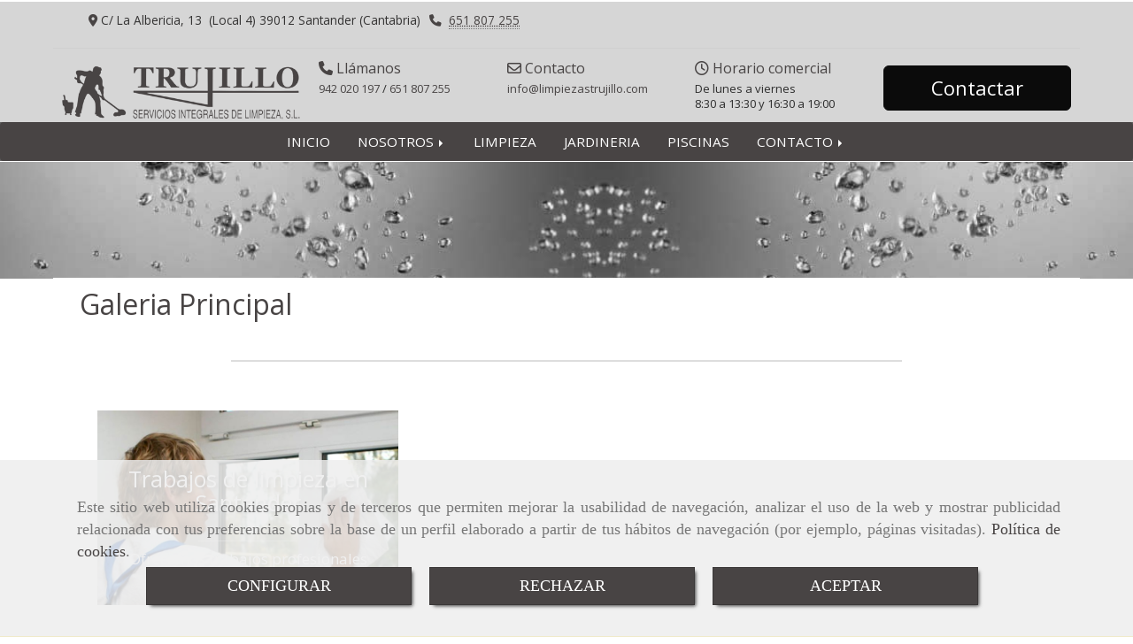

--- FILE ---
content_type: text/html; charset=UTF-8
request_url: https://www.limpiezastrujillo.com/galeria-principal/
body_size: 13685
content:

            






<!DOCTYPE html>
<html lang="es-ES">
    <head>
        <meta charset="utf-8">
        <meta name="viewport" content="width=device-width, initial-scale=1.0, user-scalable=no">
        <link rel="shortcut icon" href="/data/5079/ico/limpiezas_trujillo.png">
                <meta name="robots" content="index,follow"/><meta name="dcterms.title" content="Trabajos de limpieza en Santander | Limpiezas Trujillo"><meta name="description" content="En Limpiezas Trujillo ofrecemos trabajos profesionales de limpieza y mantenimiento de edificios en Santander. Llámanos ahora mismo"><meta name="keywords" content=" "><link href="https://fonts.googleapis.com/css?family=Open+Sans" rel="stylesheet"><meta name="google-site-verification" content="kqzb8nM77GADoXr8HCUDSvKdMGmC_qZ6AM2FUCq4ssg" /><meta name="google-site-verification" content="-zOezoOrMhYS1T8aGXJiBs8VnduY4aeGRinB00CUH8s" /><!--  metas twitter --><meta name="twitter:card" content="gallery" /><meta name="twitter:title" content="Trabajos de limpieza en Santander | Limpiezas Trujillo"><meta name="twitter:description" content="En Limpiezas Trujillo ofrecemos trabajos profesionales de limpieza y mantenimiento de edificios en Santander. Llámanos ahora mismo" /><!-- metas facebook  --><meta property="og:url" content="https://www.limpiezastrujillo.com/galeria-principal/" /><meta property="og:title" content="Trabajos de limpieza en Santander | Limpiezas Trujillo"><meta property="og:description" content="En Limpiezas Trujillo ofrecemos trabajos profesionales de limpieza y mantenimiento de edificios en Santander. Llámanos ahora mismo"><meta property="og:locale" content="es_ES" /><!-- geoTags --><meta name="geo.placename" content="España" /><meta name="geo.position" content="41.655;-4.727" /><meta name="geo.region" content="SANTANDER" /><meta name="ICBM" content="41.655,-4.727" />
        
        <title>            Trabajos de limpieza en Santander | Limpiezas Trujillo
    </title>
                                            <link href="//css.accesive.com/static/css/styles_cliente5079.css?v7.8" rel="stylesheet" media="all" />
                <link href="//css.accesive.com/static/css/styles_cliente_comun5079.css?v7.8" rel="stylesheet" media="all" />
                <link rel="stylesheet" href="//css.accesive.com/static/css/net10_5079.css?v7.8" />
                        <link rel="stylesheet" href="/build/frontBootstrap3v2.35e1b50b.css">

                                                <link href='https://fonts.googleapis.com/css?family=Open+Sans' rel='stylesheet' type='text/css'>
                            
                        
            
            <!--External css libraries -->
                                                                                                                                            
            <!--Custom css-->
                            <link rel="stylesheet" href="//css.accesive.com/static/css/custom_5079.css?v7.8" media="all" />
            
        
            <style type="text/css">
            .pageload-overlay {
    position: fixed;
    width: 100%;
    height: 100%;
    top: 0;
    left: 0;
    display: none;
    z-index: 2147483646;
}

.pageload-overlay.show {
    display:block;
}

.pageload-overlay svg {
    position: absolute;
    top: 0;
    left: 0;
    pointer-events: none;
    z-index: 2147483646;
    background-color: ;
}

.pageload-overlay svg path {
    fill: ;
}

.pageload-overlay::after,
.pageload-overlay::before {
    content: '';
    position: absolute;
    width: 20px;
    height: 20px;
    top: 50%;
    left: 50%;
    margin: -10px 0 0 -10px;
    border-radius: 50%;
    visibility: hidden;
    opacity: 0;
    z-index: 2147483647;
    -webkit-transition: opacity 0.15s, visibility 0s 0.15s;
    transition: opacity 0.15s, visibility 0s 0.15s;
}

.pageload-overlay::after {
    background: ;
    -webkit-transform: translateX(-20px);
    transform: translateX(-20px);
    -webkit-animation: moveRight 0.6s linear infinite alternate;
    animation: moveRight 0.6s linear infinite alternate;
}

.pageload-overlay::before {
    background: ;
    -webkit-transform: translateX(20px);
    transform: translateX(20px);
    -webkit-animation: moveLeft 0.6s linear infinite alternate;
    animation: moveLeft 0.6s linear infinite alternate;
    }

    @-webkit-keyframes moveRight {
    to { -webkit-transform: translateX(20px); }
    }

    @keyframes moveRight {
    to { transform: translateX(20px); }
    }

    @-webkit-keyframes moveLeft {
    to { -webkit-transform: translateX(-20px); }
    }

    @keyframes moveLeft {
    to { transform: translateX(-20px); }
}

.pageload-loading.pageload-overlay::after,
.pageload-loading.pageload-overlay::before {
    opacity: 1;
    visibility: visible;
    -webkit-transition: opacity 0.3s;
    transition: opacity 0.3s;
}

/**/
#loader6{
    background-color: ;
    display: block;
}
.l6 {
    width: 100px;
    height: 100px;
    border-radius: 50px;
    border: 1px solid ;
    position: relative;
    top:calc(50% - 90px);
    margin: 20px auto;
}

.l6 span {
    display: block;
    width: 16px;
    margin: 0 auto;
    line-height: 32px;
    margin-top: 32px;
    color: ;
    text-align: center;
    font-weight: bold;
    -family: arial;
    position: relative;
    font-size: 32px;
}
.l6 span:after {
    content: attr(data-title);
    position: absolute;
    overflow: hidden;
    display: block;
    left: 0;
    top: 0;
    opacity: 1;
    height: 30px;
    color: ;
    -webkit-backface-visibility: hidden;
    -webkit-transform-style: preserve-3d;
    -webkit-animation-name: pulse;
    -webkit-animation-duration: 2s;
    -webkit-animation-timing-function: ease-in-out;
    -webkit-animation-iteration-count: infinite;
    animation-name: pulse;
    animation-duration: 2s;
    animation-timing-function: ease-in-out;
    animation-iteration-count: infinite;
}

@-webkit-keyframes pulse {
    0% {
        height: 0;
        opacity: 1;
        -webkit-transform: scale(1);
        transform: scale(1);
    }
    78% {
        height: 30px;
        opacity: 1;
        -webkit-transform: scale(1);
        transform: scale(1);
    }
    88% {
        height: 30px;
        opacity: 1;
        -webkit-transform: scale(1.2);
        transform: scale(1.2);
    }
    100% {
        height: 30px;
        opacity: 0.1;
        -webkit-transform: scale(1);
        transform: scale(1);
    }
}
@keyframes pulse {
    0% {
        height: 0;
        opacity: 1;
        -webkit-transform: scale(1);
        transform: scale(1);
    }
    78% {
        height: 30px;
        opacity: 1;
        -webkit-transform: scale(1);
        transform: scale(1);
    }
    88% {
        height: 30px;
        opacity: 1;
        -webkit-transform: scale(1.2);
        transform: scale(1.2);
    }
    100% {
        height: 30px;
        opacity: 0.1;
        -webkit-transform: scale(1);
        transform: scale(1);
    }
}

/**/
#loader7{
    display: block;
}
body .vertical-centered-box {
    position: absolute;
    width: 100%;
    height: 100%;
    text-align: center;
}
body .vertical-centered-box:after {
    content: '';
    display: inline-block;
    height: 100%;
    vertical-align: middle;
    margin-right: -0.25em;
}
body .vertical-centered-box .contentt {
    -webkit-box-sizing: border-box;
    -moz-box-sizing: border-box;
    box-sizing: border-box;
    display: inline-block;
    vertical-align: middle;
    text-align: left;
    font-size: 0;
}

.loader-circle {
    position: absolute;
    left: 50%;
    top: 50%;
    width: 120px;
    height: 120px;
    border-radius: 50%;
    box-shadow: inset 0 0 0 1px rgba(255, 255, 255, 0.1);
    margin-left: -60px;
    margin-top: -60px;
}
.loader-line-mask {
    position: absolute;
    left: 50%;
    top: 50%;
    width: 60px;
    height: 120px;
    margin-left: -60px;
    margin-top: -60px;
    overflow: hidden;
    -webkit-transform-origin: 60px 60px;
    -moz-transform-origin: 60px 60px;
    -ms-transform-origin: 60px 60px;
    -o-transform-origin: 60px 60px;
    transform-origin: 60px 60px;
    -webkit-mask-image: -webkit-linear-gradient(top, #000000, rgba(0, 0, 0, 0));
    -webkit-animation: rotate 1.2s infinite linear;
    -moz-animation: rotate 1.2s infinite linear;
    -o-animation: rotate 1.2s infinite linear;
    animation: rotate 1.2s infinite linear;
}
.loader-line-mask .loader-line {
    width: 120px;
    height: 120px;
    border-radius: 50%;
    box-shadow: inset 0 0 0 1px rgba(255, 255, 255, 0.5);
}
#particles-background,
#particles-foreground {
    left: -51%;
    top: -51%;
    width: 202%;
    height: 202%;
    -webkit-transform: scale3d(0.5, 0.5, 1);
    -moz-transform: scale3d(0.5, 0.5, 1);
    -ms-transform: scale3d(0.5, 0.5, 1);
    -o-transform: scale3d(0.5, 0.5, 1);
    transform: scale3d(0.5, 0.5, 1);
}
#particles-background {
    background: ;
    background-image: -webkit-linear-gradient(45deg,  2%,  100%);
    background-image: -moz-linear-gradient(45deg,  2%,  100%);
    background-image: linear-gradient(45deg,  2%,  100%);
}
lesshat-selector {
    -lh-property: 0; } 
@-webkit-keyframes rotate{ 0% { -webkit-transform: rotate(0deg);} 100% { -webkit-transform: rotate(360deg);}}
@-moz-keyframes rotate{ 0% { -moz-transform: rotate(0deg);} 100% { -moz-transform: rotate(360deg);}}
@-o-keyframes rotate{ 0% { -o-transform: rotate(0deg);} 100% { -o-transform: rotate(360deg);}}
@keyframes rotate{ 0% {-webkit-transform: rotate(0deg);-moz-transform: rotate(0deg);-ms-transform: rotate(0deg);transform: rotate(0deg);} 100% {-webkit-transform: rotate(360deg);-moz-transform: rotate(360deg);-ms-transform: rotate(360deg);transform: rotate(360deg);}}
[not-existing] {
    zoom: 1;
}
lesshat-selector {
    -lh-property: 0; } 
@-webkit-keyframes fade{ 0% { opacity: 1;} 50% { opacity: 0.25;}}
@-moz-keyframes fade{ 0% { opacity: 1;} 50% { opacity: 0.25;}}
@-o-keyframes fade{ 0% { opacity: 1;} 50% { opacity: 0.25;}}
@keyframes fade{ 0% { opacity: 1;} 50% { opacity: 0.25;}}
[not-existing] {
    zoom: 1;
}
lesshat-selector {
    -lh-property: 0; } 
@-webkit-keyframes fade-in{ 0% { opacity: 0;} 100% { opacity: 1;}}
@-moz-keyframes fade-in{ 0% { opacity: 0;} 100% { opacity: 1;}}
@-o-keyframes fade-in{ 0% { opacity: 0;} 100% { opacity: 1;}}
@keyframes fade-in{ 0% { opacity: 0;} 100% { opacity: 1;}}
[not-existing] {
    zoom: 1;
}        </style>
                    
                            <script>
                var languageCountry = 'es';
                (function(w,d,u){w.readyQ=[];w.bindReadyQ=[];function p(x,y){if(x=="ready"){w.bindReadyQ.push(y);}else{w.readyQ.push(x);}};var a={ready:p,bind:p};w.$=w.jQuery=function(f){if(f===d||f===u){return a}else{p(f)}}})(window,document)
            </script>
                            <script src="/build/runtime.32cc791b.js"></script><script src="/build/frontPageLoader.ee6e9382.js"></script>
                                                                    </head>
    
    <body class="web plantilla-3-col ancho  device-not-mobile" itemscope itemtype="https://schema.org/WebPage">
                        
                                                                                            <div class="alert alert-dismissible cookie-alert affix-hidden container-fluid gestion-cookies" role="alert" id="cookiesAlert">
    <div id="cookiesText" class="col-xs-12">
                                                        <p class="">Este sitio web utiliza cookies propias y de terceros que permiten mejorar la usabilidad de navegación, analizar el uso de la web y mostrar publicidad relacionada con tus preferencias sobre la base de un perfil elaborado a partir de tus hábitos de navegación (por ejemplo, páginas visitadas). <a href="/politica-de-cookies-es-rgpd">Política de cookies</a>.</p>
                                        </div>
    
    <div class="col-xs-12 text-center" id="cookiesButtonContainer">
                    <a href="#" id="pcookies" data-toggle="modal" data-target="#modal_cookies" class="cookiesButton btn btn-xs btn-primary">
                CONFIGURAR
            </a>
            <a href="#" class="cookiesButton btn btn-xs btn-primary" data-dismiss="alert" aria-label="Close" onclick="aceptarCookies(false, true, 5079)" >
                RECHAZAR
            </a>
            <a href="#" class="cookiesButton btn btn-xs btn-primary" data-dismiss="alert" aria-label="Close" onclick="aceptarCookies(true, false, 5079)" >
                ACEPTAR
            </a>
            </div>
</div>                                            <header >
        <!-- ZONA MENU MOVIL -->
                                                <div id="menuMovil" class="visible-xs visible-sm"> 
        
                
        
                                                                                                            
                        
        
        <!-- END Movil Navbar Button collapse -->
                        
        
            
     
        <!-- Movil Navbar Button collapse -->
    <div class="navbar-header menu-movil-config menu-2">
                        <a href="/" class="navbar-brand">   
                    <img src="/data/5079/logos/empresa_de_servicios_integrales_de_limpieza_en_cantabria_movil.png" title="LIMPIEZAS TRUJILLO" alt="LIMPIEZAS TRUJILLO">
            </a>

                                        
    <div class="iconos-movil justify-center color-custom-iconos-movil">
                
                
                
                
                
                
                                            <div class="icono-telefono">
                    <a href="tel:942020197" class="btn btn-link btn-block">                         <i class="fa fa-mobile"></i>
                    </a>
                </div>
                    
                
                                            <div class="icono-email">
                                        <a href="#" class="conversor btn btn-link btn-block" data-usuario="info" data-dominio="limpiezastrujillo" data-tld="com"> 
                        <i class="fa fa-envelope"></i>
                    </a>
                </div>
                    
                                            <div class="icono-localizacion">
                    <a href="https://www.limpiezastrujillo.com/limpieza-de-oficinas-en-santander" class="btn btn-link btn-block">
                        <i class="fa fa-map-marker"></i>
                    </a>
                </div>
                        </div>

                                <div class="boton-menu">
                            <a id="nav-toggle" class=" pull-right navbar-toggle"  data-toggle="collapse" data-target="#navbar-collapse_movilMenu"><span></span></a>
                    </div>
    
            </div>
                <!-- Movil Navbar Menu collapse -->
    <nav class="navbar-default inverse   " role="navigation" >
        <div class="collapse navbar-collapse navbar-cat-collapse" id="navbar-collapse_movilMenu">
            <ul class="nav navbar-nav">
                                                                            <li >
                    <a class=""
                        href="/" title="INICIO">
                                                INICIO
                                            </a>
                                                                                                                                    </li>
                                                                            <li                     class="dropdown"
                    >
                    <a class="dropdown-toggle"
                        href="#" title="NOSOTROS">
                                                NOSOTROS
                                            </a>
                                                                        	<ul class="dropdown-menu    multi-level " role="menu">
																			 
                                                        <li class="">
                            <a  href="/empresa-de-limpieza-en-santander"  title="Limpiezas Trujillo">
                                                                Limpiezas Trujillo
                                                            </a>
                    										
																																			 
                                                        <li class="">
                            <a  href="/limpieza-de-edificios-en-santander"  title="Calidad">
                                                                Calidad
                                                            </a>
                    										
																							</li>
		</ul>
	                                                            </li>
                                                                            <li >
                    <a class=""
                        href="/limpieza-de-comunidades-en-santander" title="LIMPIEZA">
                                                LIMPIEZA
                                            </a>
                                                                                                                                    </li>
                                                                            <li >
                    <a class=""
                        href="/empresa-de-jardineria-en-santander" title="JARDINERIA">
                                                JARDINERIA
                                            </a>
                                                                                                                                    </li>
                                                                            <li >
                    <a class=""
                        href="/mantenimiento-de-piscinas-en-santander" title="PISCINAS">
                                                PISCINAS
                                            </a>
                                                                                                                                    </li>
                                                                            <li                     class="dropdown"
                    >
                    <a class="dropdown-toggle"
                        href="#" title="CONTACTO">
                                                CONTACTO
                                            </a>
                                                                        	<ul class="dropdown-menu    multi-level " role="menu">
																			 
                                                        <li class="">
                            <a  href="/limpieza-de-oficinas-en-santander"  title="Dónde estamos">
                                                                Dónde estamos
                                                            </a>
                    										
																																			 
                                                        <li class="">
                            <a  href="/limpiezas-trujillo"  title="Contactar">
                                                                Contactar
                                                            </a>
                    										
																							</li>
		</ul>
	                                                            </li>
                        </ul>
        </div>
    </nav>

        

    </div>
                            <!-- FIN ZONA MENU MOVIL -->

        <!-- ZONA BARRA DE OPCIONES -->
                                            <div id="barra-opciones">
                    <div class="barra-opciones zona">
                                                    <div class="row"><div class="col-xs-12 col-sm-12 col-md-12 ajustado hidden-xs hidden-sm "><div data-nombre="Utilidades tienda"  id="block-128149" class="modulo-container ajustado hidden-xs hidden-sm  "><div id="mod-utilidades-tienda_128149" class="mod-utilidades-tienda"></div></div></div></div>
                                            </div>
                </div>
                            <!-- FIN ZONA BARRA DE OPCIONES -->

        <!-- ZONA SOBRECABECERA -->
                                                                <div id="sobrecabecera" class="sticky-top">
                        <div class="sobrecabecera zona eq-height">
                                                            <div class="row eq-height"><div class="col-xs-12 col-sm-12 col-md-12   ajustado text-left hidden-xs "><div data-nombre="Datos de contacto sobrecabecera"  id="block-115595" class="modulo-container ajustado text-left hidden-xs datos-contacto-sobrecabecera "><div id="mod_html_115595" class="text-left"><ul><li><i class="fa fa-map-marker text-primary"></i> C/ La Albericia, 13  (Local 4) 39012 Santander (Cantabria)</li><li><i class="fa fa-phone text-primary"></i>  <abbr title="Mobile"><a href="tel:651807255">651 807 255</a></abbr></li></ul></div></div></div></div><!-- end row --><div class="row eq-height"></div><!-- end row --><div class="row eq-height"><div class="col-xs-12 col-sm-12 col-md-12   ajustado hidden-xs "><div data-nombre="HR Separador sobrecabecera"  id="block-115598" class="modulo-container ajustado hidden-xs hr-sobrecabecera "><div id="mod_html_115598" class="text-left"></div></div></div></div><!-- end row --><div class="row eq-height"><div class="col-xs-12 col-sm-3 col-md-3  hidden-xs hidden-sm  ajustado "><div data-nombre="logotipo"  id="block-115600" class="modulo-container ajustado logotipo-main "><div id="logo115600" class="modulo-logotipo"><a href="/"><img src="/cache/1/1/c/a/2/11ca255fcf62e0fc96e204c7697ece71fa8e9a6e.png" title="servicios integrales de limpieza en Cantabria" alt="servicios integrales de limpieza en Cantabria" width="300" height="200"
	    class="img-responsive"></a></div></div></div><div class="col-xs-12 col-sm-9 col-md-9   ajustado hidden-xs hidden-sm "><div data-nombre="Datos completos sobrecabecera"  id="block-115601" class="modulo-container ajustado hidden-xs hidden-sm datos-ampliados-sobrecabecera "><div id="mod_html_115601" class="text-left"><ul class="clearfix"><li><h6 class="text-primary"><i class="fa fa-phone text-primary"></i> Llámanos</h6><span><span itemprop="telephone" content="942020197"><a href="tel:942020197">942 020 197</a> / </span></span><span><span itemprop="telephone" content="942020197"><a href="tel:651807255" rel="">651 807 255</a></span></span><span><span itemprop="telephone" content="942020197"></span></span></li><li><h6 class="text-primary"><i class="fa fa-envelope-o text-primary"></i> Contacto</h6><span><a href="#" class="conversor" data-usuario="info" data-dominio="limpiezastrujillo" data-tld="com">info<i class="separado-at"></i>limpiezastrujillo.com</a></span></li><li><h6 class="text-primary"><i class="fa fa-clock-o text-primary"></i> Horario comercial</h6><span>De lunes a viernes</span><br /><span>8:30 a 13:30 y 16:30 a 19:00</span></li><li><a class="btn btn-default btn-lg btn-datos text-center" href="/limpiezas-trujillo" title="servicios integrales de limpieza" data-web="5079" data-ruta="1867380">Contactar</a></li></ul></div></div></div></div><!-- end row --><div class="row eq-height"><div class="col-xs-12 col-sm-12 col-md-12 hidden-xs hidden-sm   hidden-xs ajustado full-width-div text-center menu-ancho-completo no-visibility"><div data-nombre="Menú Principal - ancho completo"  id="block-115602" class="modulo-container hidden-xs ajustado full-width-div text-center menu-ancho-completo "><div class="modulo-menu horizontal-laptop horizontal-tablet vertical-mobile version1 " data-menu-id="0"><nav id="menu_115602" class="navbar navbar-default inverse custom-menu-intenso" role="navigation"><!-- Nav Header Starts --><div class="navbar-header"><button type="button" class="btn btn-primary btn-navbar navbar-toggle" data-toggle="collapse" data-target="#navbar-collapse_115602"><span class="sr-only">Toggle Navigation</span><i class="fa fa-bars"></i></button></div><!-- Nav Header Ends --><!-- Navbar Cat collapse Starts --><div class="sidebar-nav "><div class="navbar-collapse  navbar-inner" id="navbar-collapse_115602"><ul class="nav navbar-nav "><li class=" version1 "><a class="" href="/" title="INICIO">
                                                                        INICIO
                                                                    </a></li><li class="dropdown version1 "><a class="dropdown-toggle" href="#" title="NOSOTROS">
                                                                        NOSOTROS
                                                                            <b class="caret right"></b></a><ul class="dropdown-menu    multi-level " role="menu"><li class=""><a  href="/empresa-de-limpieza-en-santander"  title="Limpiezas Trujillo">
                                                                Limpiezas Trujillo
                                                            </a><li class=""><a  href="/limpieza-de-edificios-en-santander"  title="Calidad">
                                                                Calidad
                                                            </a></li></ul></li><li class=" version1 "><a class="" href="/limpieza-de-comunidades-en-santander" title="LIMPIEZA">
                                                                        LIMPIEZA
                                                                    </a></li><li class=" version1 "><a class="" href="/empresa-de-jardineria-en-santander" title="JARDINERIA">
                                                                        JARDINERIA
                                                                    </a></li><li class=" version1 "><a class="" href="/mantenimiento-de-piscinas-en-santander" title="PISCINAS">
                                                                        PISCINAS
                                                                    </a></li><li class="dropdown version1 "><a class="dropdown-toggle" href="#" title="CONTACTO">
                                                                        CONTACTO
                                                                            <b class="caret right"></b></a><ul class="dropdown-menu    multi-level " role="menu"><li class=""><a  href="/limpieza-de-oficinas-en-santander"  title="Dónde estamos">
                                                                Dónde estamos
                                                            </a><li class=""><a  href="/limpiezas-trujillo"  title="Contactar">
                                                                Contactar
                                                            </a></li></ul></li></ul></div></div></nav></div></div></div></div>
                                                    </div>
                    </div>
                                            <!-- FIN ZONA SOBRECABECERA -->
        <!-- ZONA CABECERA -->                                                                  <div id="cabecera">
                        <div class="cabecera zona">
                                                            <div class="row"><div class="col-xs-12 col-sm-12 col-md-12 full-width-div  no-visibility"><div data-nombre="Cabecera interior"  id="block-115593" class="modulo-container full-width-div  "><div id="mod-cabecera-interior_115593" class="mod-cabecera-interior  "><div class="image"><img src="/cache~7-0-6-6-6-7066662edb5ba4fc21a6c3222279d42070827224/cabecerainterior.jpeg"

							alt="mantenimiento piscinas santander"							title="mantenimiento piscinas santander"							class = "img-responsive"
							srcset="/cache~8-a-a-f-7-8aaf7c778444ac575109e546a71b02533fec9177/cabecerainterior.jpeg 1441w,/cache~9-3-1-9-4-93194f4784950894e8cdf8b5dbf55c2114ba37da/cabecerainterior.jpeg 1129w, /cache~1-5-9-1-8-159186dbeeea9aef18fc21d24c3e926eeb26f7f8/cabecerainterior.jpeg 667w, /cache~c-4-b-0-6-c4b0628937db60d7a856fcfb624e930b9720be0e/cabecerainterior.jpeg 324w"
							sizes="(min-width: 425px) and (max-width: 768px)667px, (min-width: 768px) and (max-width: 1200px) 1129px, (min-width:1200px) 1441px, 324px"                                           
					/></div></div></div></div></div>
                                                    </div>
                    </div>
                                            <!-- FIN ZONA CABECERA -->
        
        </header>
        <!-- ZONA CONTENIDO -->
            <div id="contenido">
                                    <div class="contenido zona">                
                                                                                                                                                                                                                
                                 
                
                                                                                                                                                                                                                                                                                                                                                                <div id="main" class="row ">
                                                                                                                                                                                                                                                                                                 
                                                    <div id="content_main" class="col-sm-12">
                                        <div class="row">
        <div class="col-sm-12">
            <div class="container-fluid">
                <div class="funcionalidad-galerias">
                                            <!-- Titulo Starts -->
                                            <h1  class="color-fuente-destacado"  >Galeria Principal</h1>
    
                                                                                                    
                                                <!-- Titulo Ends -->
                                                                                        
                        <!-- Fila de Galerías Starts -->
    <div class="modulo-container">
        <div class="funcionalidad-galeria-principal galeria-rejilla">
         <hr>
            <div class="modulo-container">
                <div class="row">
                                                                                                                            <!-- Galería #1 Starts -->
                                <div class="col-lg-4 col-lg-offset-0 col-md-4 col-md-offset-0 col-sm-6 col-sm-offset-0 col-xs-12 bloque impares">
                                                                                                    <div class="thumb">
                                        <a href="/trabajos-de-limpieza-en-santander/">
                                            <div class="overlay">
                                                <div class="info">
                                                                                                                                                                    <h4>Trabajos de limpieza en Santander</h4>
                                                                                                                <span class="linea"></span>
                                                                                                                    <h5>Ofrecemos trabajos profesionales de limpie...</h5>
                                                                                                            
                                                </div>
                                            </div>
                                            <div class="imagen">
                                                <img src="/cache~8-e-a-2-8-8ea28445e305636f2ac10959ab13a34c8e6ad697/trabajos-de-limpieza-en-santander.jpeg" alt="Trabajos de limpieza en Santander" title="Trabajos de limpieza en Santander" data-description="Trabajos de limpieza en Santander" loading="lazy"
                                                srcset="/cache~f-1-3-e-2-f13e29eb0c1e1889df9460f3ef3cc94d86c94fee/trabajos-de-limpieza-en-santander.jpg 800w,/cache~a-4-0-e-d-a40ed01eec5ee6a4a37f06ae198b0365cfeab4d2/trabajos-de-limpieza-en-santander.jpg 377w, /cache~4-2-9-5-4-42954116b9994c266adb46c9065059d515149fc2/trabajos-de-limpieza-en-santander.jpg 667w, /cache~4-c-c-2-9-4cc2912314fc7e3ca0f53abf9dd93d3590c178e7/trabajos-de-limpieza-en-santander.jpg 324w" sizes="(min-width: 425px) and (max-width: 768px)667px, (min-width: 768px) and (max-width: 1200px) 377px, (min-width:1200px) 800px, 324px"/>
                                            </div>
                                        </a> 
                                    </div>
                                </div>
                                <!-- Galería #1 Ends -->
                                                                                        </div>
            </div>
        </div>
    </div>
    <!-- Fila de Galerías Ends -->
<!-- GALERIA DE IMAGENES ENDS -->
                    
                    <!-- Publicaciones relacionadas -->
                    
                                    </div>
            </div>
        </div>
    </div>
    <!-- Listado de Galerias Ends -->

                            </div>
                                                                            <!-- BLOQUE AUXILIAR BARRAS MÓVIL -->
                                            <div id="sidebar_primaria" class="sidebar_primaria_movil zona col-md-3 col-sm-12 col-xs-12  hidden-sm hidden-md hidden-lg"></div>
                        <div id="sidebar_secundaria" class="sidebar_secundaria_movil zona col-md-3 col-sm-12 col-xs-12  hidden-sm hidden-md hidden-lg"></div>
                                    </div>
            </div>
                                </div>
        <!-- FIN ZONA CONTENIDO -->

    <!-- ZONA PIE -->
                            <section id="pie">
                <div class="pie zona">
                                            <div class="row"><div class="col-xs-12 col-sm-4 col-md-4 "><div data-nombre="CONTACTO"  id="block-115591" class="modulo-container  "><div id="datosContacto115591" class="modulo-datos-contacto"><div itemscope itemtype="https://schema.org/LocalBusiness"><h3 class="color-fuente-destacado" itemprop="name">LIMPIEZAS TRUJILLO</h3><p class="" itemprop="description"></p><address class="" itemprop="address" itemscope itemtype="https://schema.org/PostalAddress"><i class="fa fa-map-marker color-fuente-destacado"></i>&nbsp;          <span itemprop="streetAddress">La Albericia 13 Local 4, </span><br><span itemprop="addressLocality">Santander</span>,          <span itemprop="postalCode">39012</span>,          <span itemprop="addressRegion">(Cantabria)</span></address><p class="telefono "><i class="fa fa-phone color-fuente-destacado"></i>&nbsp;                              <a href="tel:942020197"><span itemprop="telephone" content="942020197">942 020 197</span></a></p><p class="movil "><i class="fa fa-mobile color-fuente-destacado"></i>&nbsp;                              <a href="tel:651807255"><span itemprop="telephone" content="651807255">651 807 255</span></a></p><p class="email "><i class="fa fa-envelope color-fuente-destacado"></i>&nbsp;                                    <span itemprop="email"><a href="#" class="conversor" data-usuario="info" data-dominio="limpiezastrujillo" data-tld="com">  info<i class="separado-at"></i>limpiezastrujillo.com </a></span></p><meta itemprop="image" content="/data/5079/modulos/115600/empresa_de_servicios_integrales_de_limpieza_en_cantabria_1.png"></div></div></div></div><div class="col-xs-12 col-sm-4 col-md-4 banner-pie"><div data-nombre="Banner Pídenos Presupuesto"  id="block-115632" class="modulo-container banner-pie "><div id="mod-banner_115632"><a href="/limpiezas-trujillo"><img src="/cache/9/7/f/d/1/97fd1c7cc6fe3958631ff68f41c3dcd08808b5f1.jpeg" title="Pídenos Presupuesto" alt="Pídenos Presupuesto" class="img-responsive"></a></div></div></div><div class="col-xs-12 col-sm-4 col-md-4 banner-pie"><div data-nombre="Banner Nuestros trabajos"  id="block-115633" class="modulo-container banner-pie "><div id="mod-banner_115633"><a href="/trabajos-de-limpieza-en-santander/"><img src="/cache/a/f/9/0/d/af90db27b23ddf1f7f3ae3d53e500097527c3cf4.jpeg" title="Nuestros trabajos" alt="Nuestros trabajos" class="img-responsive"></a></div></div></div></div>
                                    </div>
            </section>
                <!-- FIN ZONA PIE -->

    <!-- ZONA FOOTER -->
                            <footer id="footer">
                <div class="footer zona">
                                            <div class="row"><div class="col-xs-12 col-sm-12 col-md-12 col-middle "><div data-nombre="Menú Pie"  id="block-115584" class="modulo-container col-middle  "><div class="modulo-menu horizontal-laptop horizontal-tablet vertical-mobile 0 " data-menu-id="0"><nav id="menu_115584" class="navbar navbar-default inverse custom-menu-intenso" role="navigation"><!-- Navbar Cat collapse Starts --><div class="sidebar-nav "><div class="navbar-collapse collapse navbar-cat-collapse in navbar-inner" id="navbar-collapse_115584"><ul class="nav navbar-nav "><li class=" 0 "><a class="" href="/servicios-de-limpieza-y-mantenimiento-en-cantabria/" title="Empresa de limpieza y mantenimiento en Cantabria">
                                                                        Empresa de limpieza y mantenimiento en Cantabria
                                                                    </a></li><li class=" 0 "><a class="" href="/aviso-legal-es-rgpd" title="Aviso legal">
                                                                        Aviso legal
                                                                    </a></li><li class=" 0 "><a class="" href="/politica-de-cookies-es-rgpd" title="Política de cookies">
                                                                        Política de cookies
                                                                    </a></li><li class=" 0 "><a class="" href="/politica-de-privacidad-es-rgpd" title="Política de privacidad">
                                                                        Política de privacidad
                                                                    </a></li></ul></div></div></nav></div></div></div></div>
                                    </div>
            </footer>
                <!-- FIN ZONA FOOTER -->

    <!-- ZONA BAJO FOOTER -->
                            <section id="bajo-footer">
                <div class="bajo-footer zona">
                                            <div class="row"><div class="col-xs-12 col-sm-12 col-md-12 text-center hidden-md hidden-lg "><div data-nombre="Datos de contacto extendidos"  id="block-128156" class="modulo-container         text-center hidden-md hidden-lg 
   "><div id="datosContactoExtendidos128156" class="row padding-right padding-left modulo-datos-contacto-extendidos vertical"><div itemscope itemtype="https://schema.org/LocalBusiness" class="col-sm-12"><meta itemprop="name" content="LIMPIEZAS TRUJILLO"><p class="movil "><a href="tel:651807255"><span   itemprop="telephone" content="651807255" ><i class="fa fa-mobile color-fuente-destacado"></i>651 807 255</span></a></p><meta itemprop="image" content="/data/5079/modulos/115600/empresa_de_servicios_integrales_de_limpieza_en_cantabria_1.png"></div></div></div></div></div>
                                    </div>
            </section>
                <!-- FIN ZONA BAJO FOOTER -->
                            <div id="top-link-block" class="hidden hidden-xs">
  <a href="#" class="" onclick="$('html,body').animate({scrollTop:0},'slow');return false;">
    <span class="fa-stack fa-lg">
      <i class="fa fa-circle fa-stack-2x"></i>
      <i class="fa fa-angle-double-up fa-stack-1x fa-inverse"></i>
    </span>
  </a>
</div>
                    
                    

        <!-- block bottom_scripts -->
                                                                                                                                                                     
                            
                                                         <script src="/translations/translationsFront.es.js"></script>
                <script src="/build/frontBootstrap3v2.560bcf53.js"></script>
                <script>(function($,d){$.each(readyQ,function(i,f){$(f)});$.each(bindReadyQ,function(i,f){$(d).bind("ready",f)})})(jQuery,document)</script>
                <script src="//js.accesive.com/static/js/net10bottom_5079.js?v7.8"></script>
                <script src="/bundles/posteum/js/plugins/jquery.textfill.min.js"></script>

            <!--External js libraries-->
                                                                                                                                                            <script src="/build/frontFuncionalidadesGaleria.527f6aa3.js"></script>
                                                                                                                                            
                        <script>
                if(document.body.contains(document.getElementById("cta-pantalla-completa-1"))) {
                    $("body").css("overflow", "hidden");
                }
            </script>
        
        
        <!-- block var_scripts -->
                                                                                                                                                                                                                                                                                                                                                                                                                                                                                                                                                                                                                                                                                                                                                                                
    <script>
        function recolocarBarrasLateralesMovil() {
            if(window.innerWidth <= 767){ // De pc a movil
                $(".sidebar_primaria_movil").append($('.sidebar_primaria_pc').children(".row"));
                $(".sidebar_secundaria_movil").append($('.sidebar_secundaria_pc').children(".row"));
            } else { // De movil a pc
                $(".sidebar_primaria_pc").append($('.sidebar_primaria_movil').children(".row"));
                $(".sidebar_secundaria_pc").append($('.sidebar_secundaria_movil').children(".row"));
            }
        }

        /* Configuración general de la web. Dicha función es llamada en: FrontendBundle/Resources/public/js/Bootstrap3/base-template.js. */
        function recolocaFullWidth(elemento,content,aside) {
            elemento.css("padding",0).css("left",0);
                            if (content===true) {
                    // Si la barra lateral está presente se coge el ancho del div #main,
                    // si no, se coge el ancho de window
                                            elemento.css("width",$(window).outerWidth(true)).css('left',0 - elemento.offset().left);
                                    } else {
                    elemento.css("width",$(window).width()).css('left',0 - elemento.offset().left);
                }
                        elemento.parent().removeClass("no-visibility");
            var conMargen = true;
            if ($(elemento).parent(".full-width-div").hasClass('.ajustado')) {
                conMargen = false;
            }
            elemento.parent(".full-width-div").css("min-height",elemento.outerHeight(conMargen));

            $(document).trigger('full-width-div-done'); // Trigger para cuando se ha terminado de realizar la funcion de full-width-div
        }
    </script>
                        <script>
            $(document).ready(function() {
                accounting.settings.number.decimal = getDecimalSeparator();
                accounting.settings.number.thousand = getThousandSeparator();
                conversorEmail();
                // Coloca las barras laterales como ultimos elementos del main. La función definida en: @NeT10Frontend/Base/2-col-basico-bootstrap3-vs.html.twig
                recolocarBarrasLateralesMovil();

                          
                
                // INICIO AFFIX
                // Contemplamos los 4 casos posibles para el affix.
                var queue = false;
                var queueBarras = false;
                /* Llamada al resize. Se vuelven a llamar a las funciones del affix en funcion de la resolucion en la que estemos. */
                $(window).resize(function() {
                    clearTimeout(queue);
                    clearTimeout(queueBarras);
                    var tamanoPantalla = window.innerWidth || document.documentElement.clientWidth || document.body.clientWidth;
                     
                        if (tamanoPantalla >= 992) {
                            queue = setTimeout(function(){
                                var sticky = false;
                                $("header").children().each(function(){
                                    $(this).removeAttr("style");
                                });
                                if ($("header").hasClass("ajuste-top")) {
                                    $("#cabecera").removeAttr("style");
                                };
                                affix('true','false',true);
                            }, 100);
                        }
                                         
                        if (tamanoPantalla >= 992) {
                            //Eliminamos clase sticky de la barra de opciones por  si venimos de la versión móvil
                            $("#barra-opciones").removeClass("sticky");
                         } 
                                        //Siempre la barra de opciones en móvil será sticky
                    if (tamanoPantalla < 992) { 
                        queue = setTimeout(function(){
                            $("#barra-opciones").addClass("sticky");
                            affixMovil(true); //Se aplica resize
                        }, 200);
                    }
                                            if (tamanoPantalla < 992) {
                            stickyBajoFooter('true');
                        }
                                        // Recolocar barras cuando se hace resize
                    queueBarras = setTimeout(function(){
                        recolocarBarrasLateralesMovil();
                    }, 100);

                                         
                    $(document).trigger('bajofooter-sticky-toggle');

                    /* Recalculamos la altura del bajo footer cuando está sticky y cambiamos de resoluciones. */
                    stickyBajoFooter('true');
                    $(document).trigger('resize-done');
                });

                                  

                                     $("#sobrecabecera").addClass("sticky");
                 
                  
                    affix('true','false',false);
                 
                if($(window).width() < 992) {
                    $("#barra-opciones").addClass("sticky");
                    affixMovil(false);
                    if ('true') {
                        stickyBajoFooter('true');
                    }
                }
                    
                $(document).trigger('bajofooter-sticky-toggle');
                stickyBajoFooter('true');
                // FIN AFFIX

                var dp_scripts = [
                    "/bundles/frontend/bower_components/bootstrap-datepicker/dist/js/bootstrap-datepicker.min.js?v7.8",
                    "/bundles/frontend/bower_components/bootstrap-datepicker/dist/locales/bootstrap-datepicker.es.min.js?v7.8"
                ];
                var fi_scripts = [
                    "/bundles/frontend/bower_components/bootstrap-fileinput/js/fileinput.min.js?v7.8",
                    "/bundles/frontend/bower_components/bootstrap-fileinput/js/fileinput_locale_es.js?v7.8"
                ];
                var scriptsToLoad = [];
                var css = '';
                                                if (scriptsToLoad.length > 0) {
                    $.getScripts({
                        urls: scriptsToLoad,
                        cache: true,
                        //async: false,
                        success: function(response) {
                                                                                }
                    });
                }
                if( $('#sidebar .row').children().length ==1 && $('#sidebar .hidden-xs.hidden-sm .modulo-menu').length == 1) {
                       $('#sidebar').addClass('hidden-sm').addClass('hidden-xs');
                }
                            $('.starChoose:empty').opineo('', {view: 'mini', readonly:false, maxvalue: 5, minvalue: 1, onclick: function(r) {$('#fos_comment_comment_puntuacion').val( r );} });
        $('.starShow').opineo('', {view: 'mini', readonly:true, maxvalue: 5});
        $('.starShowDec').opineo('', {view: 'mini', readonly:true, maxvalue: 5});
                $(".fancybox").fancybox({
            helpers : {
                media : {}
            },
            loop: true,
            arrows: true,
            transitionEffect: "zoom-in-out",
            btnTpl: {
                zoom:
                '<button data-fancybox-zoom class="fancybox-button fancybox-button--zoom" title="zoom">' +
                '<i class="fa fa-plus-circle" aria-hidden="true"></i>' +
                "</button>"
            },
            buttons: [
                "zoom",
                "fullScreen",
                "close"
              ],
            beforeShow: function() { 
                getAltForFancy(this); 
            }
                                });
        
    if($(".contenidos-relaccionados.columnas").length != 0) {
        if ($(".nav-tabs li").size() == 1) {
            $(".nav-tabs").addClass("primerElemento");
        }else{
            $(".nav-tabs").removeClass("primerElemento");
        }

        var elem_activo = $(".contenidos-relaccionados.columnas li.active a").attr("href").replace("#","");
        if($(".contenidos-relaccionados.columnas .tab-content .tab-pane").attr("id").trim() == elem_activo.trim()){
            $(".contenidos-relaccionados.columnas .tab-content .tab-pane[id="+elem_activo+"]").addClass("active");
        }
        
        $(".contenidos-relaccionados.columnas .carousel-miniaturas").each(function(){
            carouselResponsive($(this),4);
        });
    }
                $("a[href^='tel:']").click(function(){
                    $.post("/lanzarEventoPiwik/", { 
                        web: "5079", 
                        category: "clic",
                        action: "telefono",
                        name: "piwik_clictelefono_event"
                    } );
                });
                $("a[href^='whatsapp:'], a[href*='wa.me/'], a[href*='api.whatsapp.com/send']").click(function(){
                    $.post("/lanzarEventoPiwik/", { 
                        web: "5079", 
                        category: "clic",
                        action: "whatsapp",
                        name: "piwik_clicwhatsapp_event"
                    } );
                });

                /* MODAL COOKIES ACCIONES */
                // Cuando se ha abierto el modal, se gestionan las cookies
                $('#modal_cookies').on('show.bs.modal', function (e) {
                    gestionCookies($(this));
                });

                // Trigger para cuando se termina el ready de la página
                $(document).trigger('ready-done');
            });
        </script>
        
                            <div id="modal_espera" class="modal fade modal-espera" tabindex="-1" role="dialog" aria-hidden="true">
                <div class="modal-dialog">
                    <div class="modal-content">
                        <div class="modal-body text-center">
                            <i class="fa fa-cog fa-3x fa-spin"></i>
                        </div>
                    </div>
                </div>
            </div>
                            <div id="modal_cookies" class="modal fade modal-cookies" tabindex="-1" role="dialog" aria-hidden="true">
    <div class="modal-dialog modal-lg">
        <div class="modal-content">
            <div class="modal-body">
                                <p class="h3"><strong>Política de Cookies y Configuración</strong></p>
                <p>Mediante este panel de configuración de Cookies,  podrás conocer con qué finalidad se utilizan las cookies. Dispones también de la posibilidad de configurarlas para aceptar o rechazar de forma total o parcial su utilización y además, obtendrás información adicional para conocer información completa sobre su significado, configuración, finalidades y derechos.<span class="puntos-suspensivos-mas">..</span><a href="#" class="leer-mas" id="mas"> [leer más]</a></p> <p id="desplegar" style="display: none">Este Sitio Web utiliza cookies propias y de terceras entidades, con la finalidad de brindarte una experiencia de navegación satisfactoria, realizar métricas y estadísticas, así como acciones de marketing. Si no estás de acuerdo con alguna de las finalidades, puedes personalizar las opciones desde esta política.<span class="puntos-suspensivos-menos"></span><a href="#" class="leer-mas" id="menos"> [leer menos]</a></p><p>Cómo usuario, permito la utilización e instalación de las cookies con las siguientes finalidades:</p>
                <div id="acordeon-cookies">
                    <div class="card">
                        <div class="card-header" id="cookies-necesarias">
                            <div class="titulo-seccion-acordeon" data-toggle="collapse" data-target="#cookies-necesarias-collapse" aria-expanded="false">
                                <p class="h5 mb-0">
                                    <i class="fa fa-angle-right" aria-hidden="true"></i>
                                    <span>Cookies Técnicas</span>
                                </p>
                            </div>
                            <div class="toogle-cookie siempre-habilitado" data-type-cookie="necesaria">
                                <span>Siempre habilitado</span>
                            </div>
                        </div>
                        <div id="cookies-necesarias-collapse" class="collapse" aria-labelledby="cookies-necesarias" data-parent="#acordeon-cookies">
                            <div class="card-body">
                                Se trata de Cookies propias con una finalidad exclusivamente técnica, que no recaban, ni ceden ningún dato de carácter personal del usuario sin su consentimiento y no se utilizan para recoger información, ni registra las direcciones IP de acceso, ni comportamiento de navegación. Se trata de unas cookies necesarias e imprescindibles, que tienen la finalidad de poder ofrecer el servicio al usuario de este sitio web, con el objetivo de facilitar su utilización con una finalidad técnica, para permitir la navegación a través del sitio web y la utilización de las diferentes opciones y servicios que en ella existen, como por ejemplo la propia gestión de las cookies.
                            </div>
                        </div>
                    </div>
                    <div class="card">
                        <div class="card-header" id="cookies-preferencias">
                            <div class="titulo-seccion-acordeon" data-toggle="collapse" data-target="#cookies-preferencias-collapse" aria-expanded="false">
                                <p class="h5 mb-0">
                                    <i class="fa fa-angle-right" aria-hidden="true"></i>
                                    <span>Cookies de preferencias</span>
                                </p>
                            </div>
                                                                                    <div class="toogle-cookie sinconfigurar" data-type-cookie="preferencias">
                                <button type="button" class="btn boton-rechazar deshabilitado">
                                    <i class="fa fa-times" aria-hidden="true"></i> Rechazar
                                </button>
                                <button type="button" class="btn boton-aceptar deshabilitado">
                                    <i class="fa fa-check" aria-hidden="true"></i> Aceptar
                                </button>
                            </div>
                        </div>
                        <div id="cookies-preferencias-collapse" class="collapse" aria-labelledby="cookies-preferencias" data-parent="#acordeon-cookies">
                            <div class="card-body">
                                Se trata de cookies que permiten personalizar las funciones o contenidos del sitio web en función de los datos obtenidos del navegador, como por ejemplo, el idioma. La no utilización de estas cookies, impedirá almacenar datos de preferencias para futuras visitas, pudiendo hacer que la experiencia del sitio web sea menos funcional o satisfactoria, pero no afectará a su funcionamiento.
                            </div>
                        </div>
                    </div>
                    <div class="card">
                        <div class="card-header" id="cookies-estadisticas">
                            <div class="titulo-seccion-acordeon" data-toggle="collapse" data-target="#cookies-estadisticas-collapse" aria-expanded="false">
                                <p class="h5 mb-0">
                                    <i class="fa fa-angle-right" aria-hidden="true"></i>
                                    <span>Cookies de estadísticas</span>
                                </p>
                            </div>
                                                                                    <div class="toogle-cookie  sinconfigurar" data-type-cookie="estadisticas">
                                <button type="button" class="btn boton-rechazar deshabilitado">
                                    <i class="fa fa-times" aria-hidden="true"></i> Rechazar
                                </button>
                                <button type="button" class="btn boton-aceptar deshabilitado">
                                    <i class="fa fa-check" aria-hidden="true"></i> Aceptar
                                </button>
                            </div>
                        </div>
                        <div id="cookies-estadisticas-collapse" class="collapse" aria-labelledby="cookies-estadisticas" data-parent="#acordeon-cookies">
                            <div class="card-body">
                                Con la finalidad de ofrecer el mejor servicio al usuario y al objeto de facilitar la utilización del sitio web, se analizan el número de páginas visitadas, el número de visitas, así como la actividad de los visitantes y su frecuencia de utilización. A estos efectos se elaborará información estadística anónima, elaborada con el objetivo de analizar la actividad de los usuarios dentro del sitio web, medir el tráfico y el rendimiento de la web, obtener mediciones y ofrecer unas mejores prestaciones futuras.
                            </div>
                        </div>
                    </div>
                    <div class="card">
                        <div class="card-header" id="cookies-marketing">
                            <div class="titulo-seccion-acordeon" data-toggle="collapse" data-target="#cookies-marketing-collapse" aria-expanded="false">
                                <p class="h5 mb-0">
                                    <i class="fa fa-angle-right" aria-hidden="true"></i>
                                    <span>Cookies de marketing</span>
                                </p>
                            </div>
                                                                                    <div class="toogle-cookie  sinconfigurar" data-type-cookie="marketing">
                                <button type="button" class="btn boton-rechazar deshabilitado">
                                    <i class="fa fa-times" aria-hidden="true"></i> Rechazar
                                </button>
                                <button type="button" class="btn boton-aceptar deshabilitado">
                                    <i class="fa fa-check" aria-hidden="true"></i> Aceptar
                                </button>
                            </div>
                        </div>
                        <div id="cookies-marketing-collapse" class="collapse" aria-labelledby="cookies-marketing" data-parent="#acordeon-cookies">
                            <div class="card-body">
                                Permiten ofrecer al usuario contenidos y publicidad apropiada en los sitios web y plataformas sociales en función de sus gustos y preferencias de navegación, pudiendo crear un perfil sobre usted y sus intereses, con el objetivo de mostrarle contenido personalizado.
                            </div>
                        </div>
                    </div>
                </div>
                <div class="col-xs-12 margen-top-2x texto-final-cookies">
                    <p>Además, este sitio web puede disponer de enlaces a sitios web de terceros, cuyas políticas de privacidad, políticas de cookies y textos legales, son ajenos al titular del presente sitio web. Al acceder a dichos sitios web mediante los mencionados enlaces, el usuario es libre de decidir si acepta o rechaza los mencionados apartados.</p>
                </div>
                <div class="botones-cookies text-right margen-top-2x">
                    <button class="btn btn-primary disabled" onclick="aceptarCookies(false, false, 5079); cerrarModalCookies()">
                        <span>Guardar</span>
                    </button>
                    <button class="btn btn-primary" onclick="aceptarCookies(false, true, 5079); cerrarModalCookies()">
                        <span>Rechazar todo</span>
                    </button>
                    <button class="btn btn-primary" onclick="aceptarCookies(true, false, 5079); cerrarModalCookies()">
                        <span>Aceptar todo</span>
                    </button>
                </div>
            </div>
        </div>
    </div>
</div>                            <script src="//js.accesive.com/static/js/custom_5079.js?v7.8"></script>
        

        <script>
        var funcionalidadVerModuloFront = '';
        let searchParams = new URLSearchParams(window.location.search);
        if ((searchParams.has('idblock') || searchParams.has('vertodosmodulos')) && funcionalidadVerModuloFront){
            encuadrarModuloFront();
        }

        function encuadrarModuloFront() {
            let searchParams = new URLSearchParams(window.location.search);
            if (searchParams.has('idblock')){
                const idblock = searchParams.get('idblock');
                foundBlock = 'block-'+idblock;
                if (document.getElementById(foundBlock) !== null){
                    var elemento = document.getElementById(foundBlock);
                    if (document.querySelector("#"+ foundBlock + "> #mod-whatsapp")){
                        elemento = document.querySelector("#"+ foundBlock + "> #mod-whatsapp");
                    }
                    elemento.style.cssText += ';border: 5px solid #20da1a; border-radius: 10px;';
                    mostrarEsperaBootstrap();
                    setTimeout(function () {
                        elemento.focus();
                        elemento.scrollIntoView();
                        ocultarEsperaBootstrap();
                        $("#modal_espera").hide();
                        const bloquesOcultos = searchParams.getAll('ocultar');

                        let listaModulos = "";
                        bloquesOcultos.forEach(function(item, index) {
                            switch (String(item)) {
                                case "hide": item = "Módulo Oculto";
                                break;
                                case "hidden-xs": item = "Ocultar en móviles (&lt;768px)";
                                break;
                                case "hidden-sm hidden-md hidden-lg": item = "Ocultar resto (≥768px)";
                                break;
                                case "hidden-sm": item = "Ocultar tablets portrait (≥768px &lt;992px)";
                                break;
                                case "hidden-md": item = "Ocultar tablets landscape (≥992px &lt;1200px)";
                                break;
                                case "hidden-lg": item = "Ocultar PC (≥1200px)";
                                break;
                            }
                            listaModulos +=   "<li>" + item + "</li>";
                        });

                        tamanyoBloquesOcultos = bloquesOcultos.length;
                        if(tamanyoBloquesOcultos > 0){
                            if(tamanyoBloquesOcultos==1){
                                document.body.innerHTML += ('<div class="modal fade" id="ModalOcultos" tabindex="-1" role="dialog"><div class="modal-dialog" role="document"> <div class="modal-content"><div class="modal-header"><h2 class="modal-title" id="ModalOcultos">Posible módulo oculto</h2></button></div><div class="modal-body"><p> Puede que el módulo no se muestre ya que tiene aplicada la siguiente regla:</p><ul>' + listaModulos + ' </ul></div><div class="modal-footer"><button id="modalCerrar" type="button" class="btn btn-primary" data-dismiss="modal">Cerrar</button></div></div></div></div>');
                            }
                            else{
                                document.body.innerHTML += ('<div class="modal fade" id="ModalOcultos" tabindex="-1" role="dialog"><div class="modal-dialog" role="document"> <div class="modal-content"><div class="modal-header"><h2 class="modal-title" id="ModalOcultos">Posible módulo oculto</h2></button></div><div class="modal-body"><p> Puede que el módulo no se muestre ya que tiene aplicadas las siguientes reglas:</p><ul>' + listaModulos + ' </ul></div><div class="modal-footer"><button id="modalCerrar" type="button" class="btn btn-primary" data-dismiss="modal">Cerrar</button></div></div></div></div>');
                            }
                            $('#ModalOcultos').modal('show');
                        }
                    }, 3000);
                }
                else{
                    document.body.innerHTML += ('<div class="modal fade" id="ModalModuloNoEncotrado" tabindex="-1" role="dialog"><div class="modal-dialog" role="document"> <div class="modal-content"><div class="modal-header"><h2 class="modal-title" id="ModalModuloNoEncotrado">Módulo no encontrado</h2></button></div><div class="modal-body"><p> El módulo no se encontró en la web</p></div><div class="modal-footer"><button type="button" class="btn btn-primary" data-dismiss="modal">Cerrar</button></div></div></div></div>');
                    $('#ModalModuloNoEncotrado').modal('show');
                }
            } else if (searchParams.has('vertodosmodulos')){
                Array.from(document.getElementsByClassName('modulo-container')).forEach(function(modulo){
                    if(modulo.dataset.nombre != undefined){
                        var nombreModulo = "<div class='pull-right' style='text-shadow: -1px -1px 0 #000, 1px -1px 0 #000, -1px 1px 0 #000, 1px 1px 0 #000; color:#20da1a; position:absolute; top: 2%; margin-left: 2%; font-size: 15px; z-index: 99999999999;'>"+ modulo.dataset.nombre +"</div>";

                        if (modulo.id && document.querySelector("#"+ modulo.id + "> #mod-whatsapp")){
                            modulo = document.querySelector("#"+ modulo.id + "> #mod-whatsapp");
                        }
                        if (modulo.id && document.querySelector("#"+ modulo.id + "> .modulo-bloques ")){
                            modulo = document.querySelector("#"+ modulo.id).parentNode;
                        }
                        modulo.style.cssText += ';border: 5px solid #20da1a; border-radius: 10px; z-index: 99999999999;';
                        modulo.innerHTML += nombreModulo;
                    }
                });
            }
        };
        $(function(){
            // Comprobar si es IOS
            var is_iPad = (/Macintosh/.test(navigator.userAgent) && navigator.maxTouchPoints && navigator.maxTouchPoints > 1) || /iPad/.test(navigator.userAgent) || /iPad/.test(navigator.platform);
            var is_iPhone = /iPhone|iPod/.test(navigator.userAgent) || /iPhone|iPod/.test(navigator.platform);
            var is_iOS = is_iPad || is_iPhone;
            if (is_iOS) {
                document.getElementsByTagName('body')[0].classList.add("ios");
            }
        });
        </script>
    </body>
</html>

--- FILE ---
content_type: text/css
request_url: https://css.accesive.com/static/css/custom_5079.css?v7.8
body_size: 2021
content:
.boton-default a{color:#fff !important}*{-webkit-box-sizing:border-box;-moz-box-sizing:border-box;box-sizing:border-box}a:hover{transition:all 1s ease .3s}a.btn.btn-default{background-color:#0b0b0b !important;color:#fff !important;border:1px solid #0b0b0b !important}a.btn.btn-default:hover{transition:all 1s ease .3s;background-color:#383838 !important;color:#fff !important;border:1px solid #383838 !important}#contenido{margin-top:-15px}blockquote{border-left:5px solid #848484 !important}ul.nav.navbar-nav a{font-family:'Open Sans',sans-serif}.hr-sobrecabecera{border-top:1px solid #d0d0d0}.datos-ampliados-sobrecabecera ul{margin-top:5px !important;margin-bottom:0;list-style:outside none none;padding:0}.datos-contacto-sobrecabecera ul li{display:inline-block;font-size:80%;padding:10px 10px 10px 0}@media only screen and (min-device-width :768px) and (max-device-width :1024px){.datos-contacto-sobrecabecera ul li{display:inline-block;font-size:80%;padding:10px 10px 10px 0}}#sobrecabecera .grupo-redes-sociales{text-align:right !important}#sobrecabecera .color-fuente-destacado:hover{color:#333232 !important;transition:all 1s ease .3s}.datos-ampliados-sobrecabecera li{float:left;list-style:outside none none;line-height:15px;width:25%}.datos-ampliados-sobrecabecera h6{font-size:16px;margin:0 0 5px}.datos-ampliados-sobrecabecera span{color:#2c2c2c;font-size:13px}.datos-ampliados-sobrecabecera a.btn{display:inline-block;margin:5px 0;width:100%}.datos-ampliados-sobrecabecera p{margin:0}.modulo-idiomas{background-color:rgba(0,0,0,0.8);border-radius:0 0 0 15px;padding:8px 0 0 20px;position:fixed;right:0;z-index:9999}@media all and (max-width:1024px){#sobrecabecera .modulo-idiomas{position:fixed !important;top:161px;transition-duration:.4s;transition-delay:.4s}#sobrecabecera.affix .modulo-idiomas{position:fixed !important;top:151px;transition-duration:.4s;transition-delay:.4s}}@media all and (max-width:768px){#sobrecabecera .modulo-idiomas{position:fixed !important;top:156px}}@media all and (max-width:425px){#sobrecabecera .modulo-idiomas{position:fixed !important;top:75px;transition:all .15s linear}}#sobrecabecera ul.nav.navbar-nav a{font-size:90%}#sobrecabecera .col-sm-12{padding:0 !important}.menu-ancho-completo{background-color:#636363;position:relative !important}#sobrecabecera .menu-ancho-completo .modulo-menu .navbar-collapse{text-align:center}#sobrecabecera .menu-ancho-completo .modulo-menu .navbar-nav{display:inline-block;float:none;margin:0;text-align:center;vertical-align:middle}#sobrecabecera .menu-ancho-completo .navbar-default .navbar-nav>li>a{color:#fff !important}@media screen and (max-width:500px){#sobrecabecera hr{margin-top:10px;margin-bottom:10px}}#sobrecabecera.affix{background-color:rgba(214,214,214,0.9);box-shadow:0 0 10px #848484}#sobrecabecera.affix .logotipo-main{margin-top:-10px;transform:scale(0.9);transition:all 1s ease .3s}#sobrecabecera.affix-top .logotipo-main{margin-bottom:10px;transition:all 1s ease .3s;transform:scale(1)}@media only screen and (min-device-width :768px) and (max-device-width :1024px) and (orientation :portrait){#sobrecabecera{border-top:1px solid #d0d0d0;border-bottom:1px solid #848484;padding:5px 0}}#cabecera .tp-caption.text-dark{background-color:rgba(255,255,255,0.85)}#cabecera .eslogan{position:absolute !important;z-index:99 !important;color:#fff !important;padding-top:60px}#cabecera .eslogan div.cta-slider{border:1px solid #fff;padding:20px;background-color:rgba(0,0,0,0.20)}#cabecera .eslogan div.cta-slider:hover{border:1px solid #fff;padding:20px;background-color:rgba(0,0,0,0.80);-webkit-transition:.2s ease-out;transition:.2s ease-out}#cabecera .eslogan .destacado{background-color:rgba(0,0,0,0.55);padding:5px 0;margin-top:15px}#cabecera .eslogan h1,#cabecera .eslogan h3,#cabecera .eslogan h2,#cabecera .eslogan h4,#cabecera .eslogan h5{text-transform:uppercase;text-shadow:2px 2px 5px #000}#cabecera .eslogan h3{margin:0 !important}#cabecera .eslogan h4{font-weight:600;font-size:45px}#cabecera .eslogan h5{letter-spacing:2px;font-size:30px}#cabecera .eslogan p{font-size:20px}#cabecera .eslogan .cta-slider a.btn.btn-default.btn-lg{font-size:28px}#cabecera .eslogan .btn{box-shadow:0 2px 5px 0 rgba(0,0,0,.16),0 2px 10px 0 rgba(0,0,0,.12);border-radius:5px;border:0;-webkit-transition:.2s ease-out;transition:.2s ease-out;cursor:pointer}#cabecera .eslogan a.btn:hover{-webkit-box-shadow:3px 3px 5px 0 rgba(0,0,0,0.75);-moz-box-shadow:3px 3px 5px 0 rgba(0,0,0,0.75);box-shadow:3px 3px 5px 0 rgba(0,0,0,0.75);font-size:120%}#cabecera .eslogan .col-md-2{padding-top:23px}#contenido div.col-sm-10.col-sm-offset-1.text-center{text-align:justify !important}.mapa-google{width:100%}.sin-imagen{background-color:#b6b6b6;background-image:url();background-size:cover !important}.servicios-tab-iconos{border-color:#848484;border-style:solid;border-width:1px;text-align:center;position:relative;padding:15px 10px;margin:10px 0;min-height:210px}#contenido div.eslogan div.eslogan{background-color:#0b0b0b;padding:15px 0 !important}#contenido div.eslogan h3.heading.color-fuente-destacado{color:#fff !important}#contenido div.eslogan p{color:#fff !important}#contenido div.eslogan h4{color:#bababa}.servicios-bloques{padding:15px 0}.servicios-bloques h3,.servicios-bloques h4{text-transform:uppercase}.servicios-bloques p{text-align:justify}.servicios-bloques ul{margin-bottom:0;list-style:outside none none;padding:0;text-align:center}.servicios-bloques ul li{display:inline-block;padding:10px 10px 10px 0}.servicios-bloques blockquote p{font-size:70%}.servicios-bloques::after{background:#636363 none repeat scroll 0 0;content:"";height:100%;left:-50%;position:absolute;top:0;width:100%;z-index:0}.servicios-bloque-1{color:#fff;padding:0 60px 0 0;z-index:1}.servicios-bloque-2{background-color:#fff;padding:0 0 0 60px}@media only screen and (max-width:1000px){.servicios-bloques{padding:0}.servicios-bloques::after{background:0;transition:all 1s ease .3s}.servicios-bloques:after{background:0;transition:all 1s ease .3s}.servicios-bloque-1{background:#333232;padding:40px;transition:all 1s ease .3s}.servicios-bloque-2{padding:40px;transition:all 1s ease .3s}.servicios-bloques .container{margin:0 !important;padding:0 !important;width:100%}}.parallax_fixed{background-image:url(/data/5079/modulos/115599/servicios_de_limpieza_en_cantabria.jpg);background-size:100% auto;background-position:center center;min-height:250px !important}#contenido .parallax_fixed h3{margin-top:100px;text-transform:uppercase;font-weight:bold;color:#fff;text-shadow:2px 2px 4px rgba(0,0,0,1)}a.btn-contactar{margin-top:100px;background-color:#fff;color:#333232 !important;border:3px solid #0b0b0b}a.btn-contactar:hover{background-color:#3cccca;color:#fff !important}@media(min-width:992px){.parallax_fixed{background-attachment:fixed !important;background-image:url(/data/5079/modulos/115599/servicios_de_limpieza_en_cantabria.jpg);background-position:center;background-size:cover}}@media only screen and (max-width:768px){.parallax_fixed{background-size:cover !important}#contenido .parallax_fixed h3{margin-top:20px}a.btn-contactar{margin-top:5px;font-size:16px;padding:7px 12px}}footer{border-top:1px solid #848484}footer .color-fuente-destacado:hover{color:#fff !important;transition:all 1s ease .3s}.servicios-bloque-1 .resalte{background-color:#4d4d4d;padding:5px 10px;margin:20px 0}.servicios-bloque-1,.servicios-bloque-2{padding-bottom:20px}@media only screen and (min-width:768px) and (max-width:991px){.col-md-6.servicios-bloque-1 img{display:none}}.servicios-portada p{font-size:90%}@media(min-width:1280px){.servicios-portada p{min-height:160px}}@media only screen and (min-width:768px) and (max-width:1279px){.servicios-portada p{min-height:100px}}.banner-pie{margin-top:15px}.funcionalidad-contenido address{margin-bottom:24px;font-style:normal;line-height:1.42857143;text-align:center;padding:30px 0;margin:30px 0;border:3px dotted #aeacac}@media only screen and (max-width:767px){.col-sm-10{padding-left:5px;padding-right:5px}.col-sm-12{padding-left:10px;padding-right:10px}}h1,.h1{font-size:32px}h2,.h2{font-size:24px}h3,.h3{font-size:20px}.col-sm-12{padding-left:10px;padding-right:10px}
